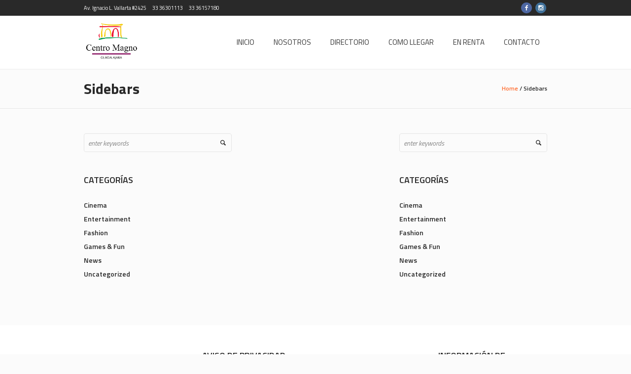

--- FILE ---
content_type: text/html; charset=UTF-8
request_url: https://www.centro-magno.com/sidebar/
body_size: 31634
content:
<!DOCTYPE html>
<html lang="es" class="cmsmasters_html">
<head>
<meta charset="UTF-8" />
<meta name="viewport" content="width=device-width, initial-scale=1, maximum-scale=1" />
<meta name="format-detection" content="telephone=no" />
<link rel="profile" href="https://gmpg.org/xfn/11" />
<link rel="pingback" href="https://www.centro-magno.com/xmlrpc.php" />

<title>Sidebars &#8211; Centro Magno</title>
<meta name='robots' content='max-image-preview:large' />
<link rel='dns-prefetch' href='//fonts.googleapis.com' />
<link rel='dns-prefetch' href='//s.w.org' />
<link rel="alternate" type="application/rss+xml" title="Centro Magno &raquo; Feed" href="https://www.centro-magno.com/feed/" />
<link rel="alternate" type="application/rss+xml" title="Centro Magno &raquo; Feed de los comentarios" href="https://www.centro-magno.com/comments/feed/" />
		<script type="text/javascript">
			window._wpemojiSettings = {"baseUrl":"https:\/\/s.w.org\/images\/core\/emoji\/13.0.1\/72x72\/","ext":".png","svgUrl":"https:\/\/s.w.org\/images\/core\/emoji\/13.0.1\/svg\/","svgExt":".svg","source":{"concatemoji":"https:\/\/www.centro-magno.com\/wp-includes\/js\/wp-emoji-release.min.js?ver=5.7.14"}};
			!function(e,a,t){var n,r,o,i=a.createElement("canvas"),p=i.getContext&&i.getContext("2d");function s(e,t){var a=String.fromCharCode;p.clearRect(0,0,i.width,i.height),p.fillText(a.apply(this,e),0,0);e=i.toDataURL();return p.clearRect(0,0,i.width,i.height),p.fillText(a.apply(this,t),0,0),e===i.toDataURL()}function c(e){var t=a.createElement("script");t.src=e,t.defer=t.type="text/javascript",a.getElementsByTagName("head")[0].appendChild(t)}for(o=Array("flag","emoji"),t.supports={everything:!0,everythingExceptFlag:!0},r=0;r<o.length;r++)t.supports[o[r]]=function(e){if(!p||!p.fillText)return!1;switch(p.textBaseline="top",p.font="600 32px Arial",e){case"flag":return s([127987,65039,8205,9895,65039],[127987,65039,8203,9895,65039])?!1:!s([55356,56826,55356,56819],[55356,56826,8203,55356,56819])&&!s([55356,57332,56128,56423,56128,56418,56128,56421,56128,56430,56128,56423,56128,56447],[55356,57332,8203,56128,56423,8203,56128,56418,8203,56128,56421,8203,56128,56430,8203,56128,56423,8203,56128,56447]);case"emoji":return!s([55357,56424,8205,55356,57212],[55357,56424,8203,55356,57212])}return!1}(o[r]),t.supports.everything=t.supports.everything&&t.supports[o[r]],"flag"!==o[r]&&(t.supports.everythingExceptFlag=t.supports.everythingExceptFlag&&t.supports[o[r]]);t.supports.everythingExceptFlag=t.supports.everythingExceptFlag&&!t.supports.flag,t.DOMReady=!1,t.readyCallback=function(){t.DOMReady=!0},t.supports.everything||(n=function(){t.readyCallback()},a.addEventListener?(a.addEventListener("DOMContentLoaded",n,!1),e.addEventListener("load",n,!1)):(e.attachEvent("onload",n),a.attachEvent("onreadystatechange",function(){"complete"===a.readyState&&t.readyCallback()})),(n=t.source||{}).concatemoji?c(n.concatemoji):n.wpemoji&&n.twemoji&&(c(n.twemoji),c(n.wpemoji)))}(window,document,window._wpemojiSettings);
		</script>
		<style type="text/css">
img.wp-smiley,
img.emoji {
	display: inline !important;
	border: none !important;
	box-shadow: none !important;
	height: 1em !important;
	width: 1em !important;
	margin: 0 .07em !important;
	vertical-align: -0.1em !important;
	background: none !important;
	padding: 0 !important;
}
</style>
	<link rel='stylesheet' id='layerslider-css'  href='https://www.centro-magno.com/wp-content/plugins/LayerSlider/assets/static/layerslider/css/layerslider.css?ver=6.11.2' type='text/css' media='all' />
<link rel='stylesheet' id='wp-block-library-css'  href='https://www.centro-magno.com/wp-includes/css/dist/block-library/style.min.css?ver=5.7.14' type='text/css' media='all' />
<link rel='stylesheet' id='rs-plugin-settings-css'  href='https://www.centro-magno.com/wp-content/plugins/revslider/public/assets/css/rs6.css?ver=6.3.3' type='text/css' media='all' />
<style id='rs-plugin-settings-inline-css' type='text/css'>
#rs-demo-id {}
</style>
<link rel='stylesheet' id='theme-style-css'  href='https://www.centro-magno.com/wp-content/themes/mall/style.css?ver=1.0.0' type='text/css' media='screen, print' />
<link rel='stylesheet' id='theme-design-style-css'  href='https://www.centro-magno.com/wp-content/themes/mall/css/style.css?ver=1.0.0' type='text/css' media='screen, print' />
<link rel='stylesheet' id='theme-adapt-css'  href='https://www.centro-magno.com/wp-content/themes/mall/css/adaptive.css?ver=1.0.0' type='text/css' media='screen, print' />
<link rel='stylesheet' id='theme-retina-css'  href='https://www.centro-magno.com/wp-content/themes/mall/css/retina.css?ver=1.0.0' type='text/css' media='screen' />
<link rel='stylesheet' id='theme-icons-css'  href='https://www.centro-magno.com/wp-content/themes/mall/css/fontello.css?ver=1.0.0' type='text/css' media='screen' />
<link rel='stylesheet' id='theme-icons-custom-css'  href='https://www.centro-magno.com/wp-content/themes/mall/css/fontello-custom.css?ver=1.0.0' type='text/css' media='screen' />
<link rel='stylesheet' id='animate-css'  href='https://www.centro-magno.com/wp-content/themes/mall/css/animate.css?ver=1.0.0' type='text/css' media='screen' />
<link rel='stylesheet' id='ilightbox-css'  href='https://www.centro-magno.com/wp-content/themes/mall/css/ilightbox.css?ver=2.2.0' type='text/css' media='screen' />
<link rel='stylesheet' id='ilightbox-skin-dark-css'  href='https://www.centro-magno.com/wp-content/themes/mall/css/ilightbox-skins/dark-skin.css?ver=2.2.0' type='text/css' media='screen' />
<link rel='stylesheet' id='theme-fonts-schemes-css'  href='https://www.centro-magno.com/wp-content/uploads/cmsmasters_styles/mall.css?ver=1.0.0' type='text/css' media='screen' />
<!--[if lte IE 9]>
<link rel='stylesheet' id='theme-fonts-css'  href='https://www.centro-magno.com/wp-content/uploads/cmsmasters_styles/mall_fonts.css?ver=1.0.0' type='text/css' media='screen' />
<![endif]-->
<!--[if lte IE 9]>
<link rel='stylesheet' id='theme-schemes-primary-css'  href='https://www.centro-magno.com/wp-content/uploads/cmsmasters_styles/mall_colors_primary.css?ver=1.0.0' type='text/css' media='screen' />
<![endif]-->
<!--[if lte IE 9]>
<link rel='stylesheet' id='theme-schemes-secondary-css'  href='https://www.centro-magno.com/wp-content/uploads/cmsmasters_styles/mall_colors_secondary.css?ver=1.0.0' type='text/css' media='screen' />
<![endif]-->
<!--[if lt IE 9]>
<link rel='stylesheet' id='theme-ie-css'  href='https://www.centro-magno.com/wp-content/themes/mall/css/ie.css?ver=1.0.0' type='text/css' media='screen' />
<![endif]-->
<link rel='stylesheet' id='cmsmasters-google-fonts-css'  href='//fonts.googleapis.com/css?family=Titillium+Web%3A300%2C300italic%2C400%2C400italic%2C600%2C600italic%2C700%2C700italic&#038;ver=5.7.14' type='text/css' media='all' />
<link rel='stylesheet' id='mall-gutenberg-frontend-style-css'  href='https://www.centro-magno.com/wp-content/themes/mall/gutenberg/css/frontend-style.css?ver=1.0.0' type='text/css' media='screen' />
<link rel='stylesheet' id='vcv:assets:front:style-css'  href='https://www.centro-magno.com/wp-content/plugins/visualcomposer/public/dist/front.bundle.css?ver=35.1' type='text/css' media='all' />
<script type='text/javascript' src='https://www.centro-magno.com/wp-includes/js/jquery/jquery.min.js?ver=3.5.1' id='jquery-core-js'></script>
<script type='text/javascript' src='https://www.centro-magno.com/wp-includes/js/jquery/jquery-migrate.min.js?ver=3.3.2' id='jquery-migrate-js'></script>
<script type='text/javascript' id='layerslider-utils-js-extra'>
/* <![CDATA[ */
var LS_Meta = {"v":"6.11.2","fixGSAP":"1"};
/* ]]> */
</script>
<script type='text/javascript' src='https://www.centro-magno.com/wp-content/plugins/LayerSlider/assets/static/layerslider/js/layerslider.utils.js?ver=6.11.2' id='layerslider-utils-js'></script>
<script type='text/javascript' src='https://www.centro-magno.com/wp-content/plugins/LayerSlider/assets/static/layerslider/js/layerslider.kreaturamedia.jquery.js?ver=6.11.2' id='layerslider-js'></script>
<script type='text/javascript' src='https://www.centro-magno.com/wp-content/plugins/LayerSlider/assets/static/layerslider/js/layerslider.transitions.js?ver=6.11.2' id='layerslider-transitions-js'></script>
<script type='text/javascript' src='https://www.centro-magno.com/wp-content/plugins/revslider/public/assets/js/rbtools.min.js?ver=6.3.3' id='tp-tools-js'></script>
<script type='text/javascript' src='https://www.centro-magno.com/wp-content/plugins/revslider/public/assets/js/rs6.min.js?ver=6.3.3' id='revmin-js'></script>
<script type='text/javascript' src='https://www.centro-magno.com/wp-content/themes/mall/js/jsLibraries.min.js?ver=1.0.0' id='libs-js'></script>
<script type='text/javascript' src='https://www.centro-magno.com/wp-content/themes/mall/js/jquery.iLightBox.min.js?ver=2.2.0' id='iLightBox-js'></script>
<meta name="generator" content="Powered by LayerSlider 6.11.2 - Multi-Purpose, Responsive, Parallax, Mobile-Friendly Slider Plugin for WordPress." />
<!-- LayerSlider updates and docs at: https://layerslider.kreaturamedia.com -->
<link rel="https://api.w.org/" href="https://www.centro-magno.com/wp-json/" /><link rel="alternate" type="application/json" href="https://www.centro-magno.com/wp-json/wp/v2/pages/430" /><link rel="EditURI" type="application/rsd+xml" title="RSD" href="https://www.centro-magno.com/xmlrpc.php?rsd" />
<link rel="wlwmanifest" type="application/wlwmanifest+xml" href="https://www.centro-magno.com/wp-includes/wlwmanifest.xml" /> 
<meta name="generator" content="WordPress 5.7.14" />
<link rel="canonical" href="https://www.centro-magno.com/sidebar/" />
<link rel='shortlink' href='https://www.centro-magno.com/?p=430' />
<link rel="alternate" type="application/json+oembed" href="https://www.centro-magno.com/wp-json/oembed/1.0/embed?url=https%3A%2F%2Fwww.centro-magno.com%2Fsidebar%2F" />
<link rel="alternate" type="text/xml+oembed" href="https://www.centro-magno.com/wp-json/oembed/1.0/embed?url=https%3A%2F%2Fwww.centro-magno.com%2Fsidebar%2F&#038;format=xml" />
<meta name="generator" content="Powered by Visual Composer Website Builder - fast and easy-to-use drag and drop visual editor for WordPress."/><style type="text/css">
	.header_top {
		height : 32px;
	}
	
	.header_mid {
		height : 108px;
	}
	
	.header_bot {
		height : 50px;
	}
	
	#page.cmsmasters_heading_after_header #middle, 
	#page.cmsmasters_heading_under_header #middle .headline .headline_outer {
		padding-top : 108px;
	}
	
	#page.cmsmasters_heading_after_header.enable_header_top #middle, 
	#page.cmsmasters_heading_under_header.enable_header_top #middle .headline .headline_outer {
		padding-top : 140px;
	}
	
	#page.cmsmasters_heading_after_header.enable_header_bottom #middle, 
	#page.cmsmasters_heading_under_header.enable_header_bottom #middle .headline .headline_outer {
		padding-top : 158px;
	}
	
	#page.cmsmasters_heading_after_header.enable_header_top.enable_header_bottom #middle, 
	#page.cmsmasters_heading_under_header.enable_header_top.enable_header_bottom #middle .headline .headline_outer {
		padding-top : 190px;
	}
	
	@media only screen and (max-width: 1024px) {
		.header_top,
		.header_mid,
		.header_bot {
			height : auto;
		}
		
		.header_mid .header_mid_inner > div {
			height : 108px;
		}
		
		.header_bot .header_bot_inner > div {
			height : 50px;
		}
		
		#page.cmsmasters_heading_after_header #middle, 
		#page.cmsmasters_heading_under_header #middle .headline .headline_outer, 
		#page.cmsmasters_heading_after_header.enable_header_top #middle, 
		#page.cmsmasters_heading_under_header.enable_header_top #middle .headline .headline_outer, 
		#page.cmsmasters_heading_after_header.enable_header_bottom #middle, 
		#page.cmsmasters_heading_under_header.enable_header_bottom #middle .headline .headline_outer, 
		#page.cmsmasters_heading_after_header.enable_header_top.enable_header_bottom #middle, 
		#page.cmsmasters_heading_under_header.enable_header_top.enable_header_bottom #middle .headline .headline_outer {
			padding-top : 0 !important;
		}
	}
	
	@media only screen and (max-width: 768px) {
		.header_mid .header_mid_inner > div, 
		.header_bot .header_bot_inner > div {
			height:auto;
		}
	}
.cmsmasters_featured_with_form {
outline:none;
}

.cmsmasters_featured_with_form h2 {
display:inline-block;
width:70%;
padding-right:15px;
vertical-align:middle;
}

.cmsmasters_featured_with_form .widget_wysija_cont {
text-align:right;
display:inline-block;
width:30%;
vertical-align:middle;
margin-right:-4px;
}

.cmsmasters_featured_with_form .wysija-submit {
float:right;
}

.cmsmasters_featured_with_form .wysija-paragraph {
padding-right:5px;
overflow:hidden;
}

@media only screen and (max-width: 1024px) {
.cmsmasters_featured_with_form h2 {
width:60%;
}
.cmsmasters_featured_with_form .widget_wysija_cont {
width:40%;
}
}
@media only screen and (max-width: 768px) {
.cmsmasters_featured_with_form h2 {
text-align:center;
display:block;
width:auto;
}
.cmsmasters_featured_with_form .widget_wysija_cont {
display:block;
width:auto;
text-align:center;
}
.cmsmasters_featured_with_form form {
display:inline-block;
}
}
	
	a.cmsmasters_cat_43 {
		color:#d43c18;
	}	

	
	#page .cmsmasters_social_icon_color.cmsmasters_social_icon_1 {
		background-color:#4d67a3;
	}
	
	
	#page .cmsmasters_social_icon_color.cmsmasters_social_icon_1:hover {
		background-color:#5b7dc1;
	}
	
	#page .cmsmasters_social_icon_color.cmsmasters_social_icon_2 {
		background-color:#40719a;
	}
	
	
	#page .cmsmasters_social_icon_color.cmsmasters_social_icon_2:hover {
		background-color:#569ace;
	}</style><meta name="generator" content="Powered by Slider Revolution 6.3.3 - responsive, Mobile-Friendly Slider Plugin for WordPress with comfortable drag and drop interface." />
<link rel="icon" href="https://www.centro-magno.com/wp-content/uploads/2020/06/cropped-cm-1-32x32.png" sizes="32x32" />
<link rel="icon" href="https://www.centro-magno.com/wp-content/uploads/2020/06/cropped-cm-1-192x192.png" sizes="192x192" />
<link rel="apple-touch-icon" href="https://www.centro-magno.com/wp-content/uploads/2020/06/cropped-cm-1-180x180.png" />
<meta name="msapplication-TileImage" content="https://www.centro-magno.com/wp-content/uploads/2020/06/cropped-cm-1-270x270.png" />
<script type="text/javascript">function setREVStartSize(e){
			//window.requestAnimationFrame(function() {				 
				window.RSIW = window.RSIW===undefined ? window.innerWidth : window.RSIW;	
				window.RSIH = window.RSIH===undefined ? window.innerHeight : window.RSIH;	
				try {								
					var pw = document.getElementById(e.c).parentNode.offsetWidth,
						newh;
					pw = pw===0 || isNaN(pw) ? window.RSIW : pw;
					e.tabw = e.tabw===undefined ? 0 : parseInt(e.tabw);
					e.thumbw = e.thumbw===undefined ? 0 : parseInt(e.thumbw);
					e.tabh = e.tabh===undefined ? 0 : parseInt(e.tabh);
					e.thumbh = e.thumbh===undefined ? 0 : parseInt(e.thumbh);
					e.tabhide = e.tabhide===undefined ? 0 : parseInt(e.tabhide);
					e.thumbhide = e.thumbhide===undefined ? 0 : parseInt(e.thumbhide);
					e.mh = e.mh===undefined || e.mh=="" || e.mh==="auto" ? 0 : parseInt(e.mh,0);		
					if(e.layout==="fullscreen" || e.l==="fullscreen") 						
						newh = Math.max(e.mh,window.RSIH);					
					else{					
						e.gw = Array.isArray(e.gw) ? e.gw : [e.gw];
						for (var i in e.rl) if (e.gw[i]===undefined || e.gw[i]===0) e.gw[i] = e.gw[i-1];					
						e.gh = e.el===undefined || e.el==="" || (Array.isArray(e.el) && e.el.length==0)? e.gh : e.el;
						e.gh = Array.isArray(e.gh) ? e.gh : [e.gh];
						for (var i in e.rl) if (e.gh[i]===undefined || e.gh[i]===0) e.gh[i] = e.gh[i-1];
											
						var nl = new Array(e.rl.length),
							ix = 0,						
							sl;					
						e.tabw = e.tabhide>=pw ? 0 : e.tabw;
						e.thumbw = e.thumbhide>=pw ? 0 : e.thumbw;
						e.tabh = e.tabhide>=pw ? 0 : e.tabh;
						e.thumbh = e.thumbhide>=pw ? 0 : e.thumbh;					
						for (var i in e.rl) nl[i] = e.rl[i]<window.RSIW ? 0 : e.rl[i];
						sl = nl[0];									
						for (var i in nl) if (sl>nl[i] && nl[i]>0) { sl = nl[i]; ix=i;}															
						var m = pw>(e.gw[ix]+e.tabw+e.thumbw) ? 1 : (pw-(e.tabw+e.thumbw)) / (e.gw[ix]);					
						newh =  (e.gh[ix] * m) + (e.tabh + e.thumbh);
					}				
					if(window.rs_init_css===undefined) window.rs_init_css = document.head.appendChild(document.createElement("style"));					
					document.getElementById(e.c).height = newh+"px";
					window.rs_init_css.innerHTML += "#"+e.c+"_wrapper { height: "+newh+"px }";				
				} catch(e){
					console.log("Failure at Presize of Slider:" + e)
				}					   
			//});
		  };</script>
</head>
<body class="page-template-default page page-id-430 vcwb">
	
<!-- _________________________ Start Page _________________________ -->
<div id="page" class="chrome_only cmsmasters_liquid enable_header_top cmsmasters_heading_after_header hfeed site">

<!-- _________________________ Start Main _________________________ -->
<div id="main">
	
<!-- _________________________ Start Header _________________________ -->
<header id="header">
			<div class="header_top" data-height="32">
			<div class="header_top_outer">
				<div class="header_top_inner">
				<div class="header_top_right">
<div class="social_wrap">
	<div class="social_wrap_inner">
		<ul>
			<li>
				<a href="https://www.facebook.com/CentroMagnoGdl/" class="cmsmasters_social_icon cmsmasters_social_icon_1 cmsmasters-icon-facebook-1 cmsmasters_social_icon_color" title="Facebook" target="_blank"></a>
			</li>
			<li>
				<a href="https://www.instagram.com/explore/locations/234578205/" class="cmsmasters_social_icon cmsmasters_social_icon_2 cmsmasters-icon-instagram cmsmasters_social_icon_color" title="Instagram" target="_blank"></a>
			</li>
		</ul>
	</div>
</div></div><div class="header_top_left"><div class="meta_wrap"><div class="adr cmsms-icon-location-3">Av. Ignacio L. Vallarta #2425</div>
<div class="tel cmsms-icon-phone-4">33 36301113</div>
<div class="tel">33 36157180</div></div></div>				</div>
			</div>
			<div class="header_top_but closed">
				<span class="cmsmasters_theme_icon_slide_bottom"></span>
			</div>
		</div>
		<div class="header_mid" data-height="108">
		<div class="header_mid_outer">
			<div class="header_mid_inner">
				<div class="logo_wrap">
					
<style type="text/css">
	.header_mid .header_mid_inner .logo_wrap {
		width : 113px;
	}
</style>
<a href="https://www.centro-magno.com/" title="Centro Magno" class="logo">
	<img src="https://www.centro-magno.com/wp-content/uploads/2020/06/cm.png" alt="Centro Magno" />
<style type="text/css">
	.header_mid_inner .logo img.logo_retina {
		width : 184.5px;
		max-width : 184.5px;
	}
</style>
<img class="logo_retina" src="https://www.centro-magno.com/wp-content/uploads/2020/06/cmprueba.png" alt="Centro Magno" width="184.5" height="141.5" /></a>
				</div>
			
							<div class="resp_mid_nav_wrap">
					<div class="resp_mid_nav_outer">
						<a class="responsive_nav resp_mid_nav cmsmasters_theme_icon_resp_nav" href="javascript:void(0);"></a>
											</div>
				</div>
							
							<!-- _________________________ Start Navigation _________________________ -->
				<div class="mid_nav_wrap">
					<nav role="navigation">
						<div class="menu-main-menu-container"><ul id="navigation" class="mid_nav navigation"><li id="menu-item-9606" class="menu-item menu-item-type-custom menu-item-object-custom menu-item-home menu-item-9606 menu-item-depth-0"><a href="http://www.centro-magno.com"><span class="nav_item_wrap"><span class="nav_title">INICIO</span></span></a></li>
<li id="menu-item-9608" class="menu-item menu-item-type-custom menu-item-object-custom menu-item-9608 menu-item-depth-0"><a href="http://www.centro-magno.com/about"><span class="nav_item_wrap"><span class="nav_title">NOSOTROS</span></span></a></li>
<li id="menu-item-9609" class="menu-item menu-item-type-custom menu-item-object-custom menu-item-9609 menu-item-depth-0"><a href="http://www.centro-magno.com/store-directory"><span class="nav_item_wrap"><span class="nav_title">DIRECTORIO</span></span></a></li>
<li id="menu-item-9610" class="menu-item menu-item-type-custom menu-item-object-custom menu-item-9610 menu-item-depth-0"><a href="http://www.centro-magno.com/como-llegar"><span class="nav_item_wrap"><span class="nav_title">COMO LLEGAR</span></span></a></li>
<li id="menu-item-9611" class="menu-item menu-item-type-custom menu-item-object-custom menu-item-9611 menu-item-depth-0"><a href="http://www.centro-magno.com/en-renta"><span class="nav_item_wrap"><span class="nav_title">EN RENTA</span></span></a></li>
<li id="menu-item-9612" class="menu-item menu-item-type-custom menu-item-object-custom menu-item-9612 menu-item-depth-0"><a href="http://www.centro-magno.com/Contacto"><span class="nav_item_wrap"><span class="nav_title">CONTACTO</span></span></a></li>
</ul></div>					</nav>
				</div>
				<!-- _________________________ Finish Navigation _________________________ -->
						</div>
		</div>
	</div>
</header>
<!-- _________________________ Finish Header _________________________ -->

	
<!-- _________________________ Start Middle _________________________ -->
<div id="middle">
<style type="text/css">.headline_color {
				background-color:;
			}
			.headline_aligner, 
			.cmsmasters_breadcrumbs_aligner {
				min-height:80px;
			}
		</style>
		<div class="headline cmsmasters_color_scheme_default">
			<div class="headline_outer">
				<div class="headline_color"></div><div class="headline_inner align_left">
				<div class="headline_aligner"></div><div class="headline_text"><h1 class="entry-title">Sidebars</h1></div><div class="cmsmasters_breadcrumbs"><div class="cmsmasters_breadcrumbs_aligner"></div><div class="cmsmasters_breadcrumbs_inner"><a href="https://www.centro-magno.com/" class="cms_home">Home</a>
	<span class="breadcrumbs_sep"> / </span>
	<span>Sidebars</span></div></div></div></div>
		</div><div class="middle_inner">
<div class="content_wrap fullwidth">

<!--_________________________ Start Content _________________________ -->
<div class="middle_content entry"></div></div><style type="text/css"> 
#cmsmasters_row_696d25976070e2_39296925 .cmsmasters_row_outer_parent { 
	padding-top: 50px; 
} 

#cmsmasters_row_696d25976070e2_39296925 .cmsmasters_row_outer_parent { 
	padding-bottom: 50px; 
} 

</style><div id="cmsmasters_row_696d25976070e2_39296925" class="cmsmasters_row cmsmasters_color_scheme_default cmsmasters_row_top_default cmsmasters_row_bot_default cmsmasters_row_boxed">
<div class="cmsmasters_row_outer_parent">
<div class="cmsmasters_row_outer">
<div class="cmsmasters_row_inner">
<div class="cmsmasters_row_margin">
<div class="cmsmasters_column one_third">
<div class="cmsmasters_sidebar sidebar_layout_11"><aside id="search-2" class="widget widget_search">
<div class="search_bar_wrap">
	<form role="search" method="get" action="https://www.centro-magno.com/">
		<p class="search_field">
			<input name="s" placeholder="enter keywords" value="" type="search" />
		</p>
		<p class="search_button">
			<button type="submit" class="cmsmasters_theme_icon_search"></button>
		</p>
	</form>
</div>

</aside><aside id="categories-2" class="widget widget_categories"><h3 class="widgettitle">Categorías</h3>
			<ul>
					<li class="cat-item cat-item-2"><a href="https://www.centro-magno.com/category/cinema/">Cinema</a>
</li>
	<li class="cat-item cat-item-3"><a href="https://www.centro-magno.com/category/entertainment/">Entertainment</a>
</li>
	<li class="cat-item cat-item-4"><a href="https://www.centro-magno.com/category/fashion/">Fashion</a>
</li>
	<li class="cat-item cat-item-5"><a href="https://www.centro-magno.com/category/games-fun/">Games &amp; Fun</a>
</li>
	<li class="cat-item cat-item-6"><a href="https://www.centro-magno.com/category/news/" title="News of our site">News</a>
</li>
	<li class="cat-item cat-item-1"><a href="https://www.centro-magno.com/category/uncategorized/">Uncategorized</a>
</li>
			</ul>

			</aside><div class="cl"></div>
</div>
</div>
<div class="cmsmasters_column one_third">
</div>
<div class="cmsmasters_column one_third">
<div class="cmsmasters_sidebar sidebar_layout_11"><aside id="search-2" class="widget widget_search">
<div class="search_bar_wrap">
	<form role="search" method="get" action="https://www.centro-magno.com/">
		<p class="search_field">
			<input name="s" placeholder="enter keywords" value="" type="search" />
		</p>
		<p class="search_button">
			<button type="submit" class="cmsmasters_theme_icon_search"></button>
		</p>
	</form>
</div>

</aside><aside id="categories-2" class="widget widget_categories"><h3 class="widgettitle">Categorías</h3>
			<ul>
					<li class="cat-item cat-item-2"><a href="https://www.centro-magno.com/category/cinema/">Cinema</a>
</li>
	<li class="cat-item cat-item-3"><a href="https://www.centro-magno.com/category/entertainment/">Entertainment</a>
</li>
	<li class="cat-item cat-item-4"><a href="https://www.centro-magno.com/category/fashion/">Fashion</a>
</li>
	<li class="cat-item cat-item-5"><a href="https://www.centro-magno.com/category/games-fun/">Games &amp; Fun</a>
</li>
	<li class="cat-item cat-item-6"><a href="https://www.centro-magno.com/category/news/" title="News of our site">News</a>
</li>
	<li class="cat-item cat-item-1"><a href="https://www.centro-magno.com/category/uncategorized/">Uncategorized</a>
</li>
			</ul>

			</aside><div class="cl"></div>
</div>
</div>
</div>
</div>
</div>
</div>
</div>

<div class="cl"></div><div class="content_wrap fullwidth">

<div class="middle_content entry"></div>
<!-- _________________________ Finish Content _________________________ -->

</div></div>
</div>
<!-- _________________________ Finish Middle _________________________ -->


<!-- _________________________ Start Bottom _________________________ -->
<div id="bottom" class="cmsmasters_color_scheme_first">
<div class="bottom_bg">
<div class="bottom_outer">
<div class="bottom_inner sidebar_layout_14141414">
<aside id="text-2" class="widget widget_text">			<div class="textwidget"><p><img src="http://centro-magno.com/wp-content/uploads/2020/cm.png" alt="logo" width="210" height="60"></p>
<p>¡Bienvenidos a nuestro sitio web!</p>
</div>
		</aside><aside id="text-3" class="widget widget_text"><h3 class="widgettitle">Aviso de privacidad</h3>			<div class="textwidget"><a href="http://www.centro-magno.com/avisodeprivacidad">
Leer aviso de privacidad </a></div>
		</aside><aside id="text-4" class="widget widget_text">			<div class="textwidget"></div>
		</aside><aside id="custom-contact-info-2" class="widget widget_custom_contact_info_entries"><h3 class="widgettitle">Información de Contacto</h3><div class="adr adress_wrap cmsmasters_theme_icon_user_address"><span class="street-address contact_widget_address">Av. Ignacio L. Vallarta 2425, Arcos Vallarta</span><span class="locality contact_widget_city">Guadalajara</span><span class="region contact_widget_state">Jalisco</span><span class="postal-code contact_widget_zip">44130</span><span class="country-name contact_widget_country">México</span></div><span class="contact_widget_time cmsmasters_theme_icon_time"><span class="time">Abierto de Lunes a Domingo</span></span><span class="contact_widget_email cmsmasters_theme_icon_user_mail"><a class="email" href="mailto:%61&#116;&#101;%6e&#99;&#105;&#111;n&#64;ce%6et%72&#111;%2d%6da%67%6e&#111;%2eco&#109;">a&#116;enc&#105;&#111;n&#64;c&#101;n&#116;ro-&#109;&#97;&#103;n&#111;.c&#111;&#109;</a></span><span class="contact_widget_phone cmsmasters_theme_icon_user_phone"><span class="tel">33 36301113 &amp;  33 36157180</span></span></aside></div></div></div></div><!-- _________________________ Finish Bottom _________________________ -->

<a href="javascript:void(0);" id="slide_top" class="cmsmasters_theme_icon_slide_top"></a>
	</div>
<!-- _________________________ Finish Main _________________________ -->

<!-- _________________________ Start Footer _________________________ -->
<footer id="footer" role="contentinfo" class="cmsmasters_color_scheme_footer cmsmasters_footer_small">
	<div class="footer_inner">
			<span class="footer_copyright copyright">
		Centro Magno © 2020 / Todos los derechos reservados		</span>
	</div>
</footer>
<!-- _________________________ Finish Footer _________________________ -->

</div>
<span class="cmsmasters_responsive_width"></span>
<!-- _________________________ Finish Page _________________________ -->

<script type='text/javascript' src='https://www.centro-magno.com/wp-content/plugins/visualcomposer/public/dist/front.bundle.js?ver=35.1' id='vcv:assets:front:script-js'></script>
<script type='text/javascript' src='https://www.centro-magno.com/wp-content/plugins/visualcomposer/public/dist/runtime.bundle.js?ver=35.1' id='vcv:assets:runtime:script-js'></script>
<script type='text/javascript' src='https://www.centro-magno.com/wp-content/plugins/cmsmasters-mega-menu/js/jquery.megaMenu.js?ver=1.2.7' id='megamenu-js'></script>
<script type='text/javascript' id='jLibs-js-extra'>
/* <![CDATA[ */
var cmsmasters_jlibs = {"button_height":"-19"};
/* ]]> */
</script>
<script type='text/javascript' src='https://www.centro-magno.com/wp-content/themes/mall/js/jqueryLibraries.min.js?ver=1.0.0' id='jLibs-js'></script>
<script type='text/javascript' src='https://www.centro-magno.com/wp-content/themes/mall/js/scrollspy.js?ver=1.0.0' id='cmsmasters-scrollspy-js'></script>
<script type='text/javascript' id='script-js-extra'>
/* <![CDATA[ */
var cmsmasters_script = {"theme_url":"https:\/\/www.centro-magno.com\/wp-content\/themes\/mall","site_url":"https:\/\/www.centro-magno.com\/","ajaxurl":"https:\/\/www.centro-magno.com\/wp-admin\/admin-ajax.php","nonce_ajax_like":"6ff633eec2","primary_color":"#ff6c2f","ilightbox_skin":"dark","ilightbox_path":"vertical","ilightbox_infinite":"0","ilightbox_aspect_ratio":"1","ilightbox_mobile_optimizer":"1","ilightbox_max_scale":"1","ilightbox_min_scale":"0.2","ilightbox_inner_toolbar":"0","ilightbox_smart_recognition":"0","ilightbox_fullscreen_one_slide":"0","ilightbox_fullscreen_viewport":"center","ilightbox_controls_toolbar":"1","ilightbox_controls_arrows":"0","ilightbox_controls_fullscreen":"1","ilightbox_controls_thumbnail":"1","ilightbox_controls_keyboard":"1","ilightbox_controls_mousewheel":"1","ilightbox_controls_swipe":"1","ilightbox_controls_slideshow":"0","ilightbox_close_text":"Close","ilightbox_enter_fullscreen_text":"Enter Fullscreen (Shift+Enter)","ilightbox_exit_fullscreen_text":"Exit Fullscreen (Shift+Enter)","ilightbox_slideshow_text":"Slideshow","ilightbox_next_text":"Next","ilightbox_previous_text":"Previous","ilightbox_load_image_error":"An error occurred when trying to load photo.","ilightbox_load_contents_error":"An error occurred when trying to load contents.","ilightbox_missing_plugin_error":"The content your are attempting to view requires the <a href='{pluginspage}' target='_blank'>{type} plugin<\\\/a>."};
/* ]]> */
</script>
<script type='text/javascript' src='https://www.centro-magno.com/wp-content/themes/mall/js/jquery.script.js?ver=1.0.0' id='script-js'></script>
<script type='text/javascript' src='https://www.centro-magno.com/wp-content/themes/mall/js/jquery.tweet.min.js?ver=1.3.1' id='twitter-js'></script>
<script type='text/javascript' src='https://www.centro-magno.com/wp-includes/js/comment-reply.min.js?ver=5.7.14' id='comment-reply-js'></script>
<script type='text/javascript' src='https://www.centro-magno.com/wp-includes/js/wp-embed.min.js?ver=5.7.14' id='wp-embed-js'></script>
</body>
</html>
